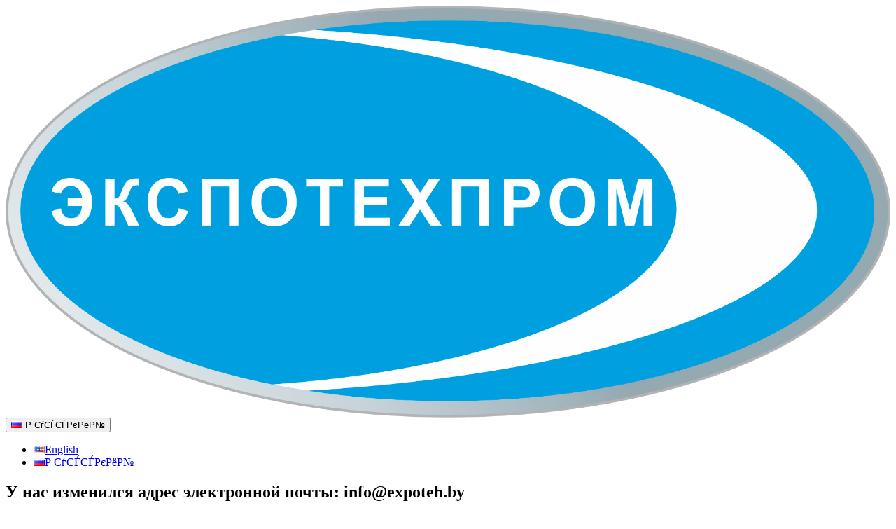

--- FILE ---
content_type: text/html; charset=utf-8
request_url: https://expoteh.by/ru/86-cepi
body_size: 13077
content:
	<!doctype html>
<html lang="ru">

  <head>
    
      
  <meta charset="utf-8">


  <meta http-equiv="x-ua-compatible" content="ie=edge">



  <title>Цепи</title>
  <meta name="description" content="">
  <meta name="keywords" content="">
        <link rel="canonical" href="https://expoteh.by/ru/86-cepi">
  


  <meta name="viewport" content="width=device-width, initial-scale=1">


  <link rel="icon" type="image/vnd.microsoft.icon" href="/img/favicon.ico?1549978753">
  <link rel="shortcut icon" type="image/x-icon" href="/img/favicon.ico?1549978753">

 <link href="https://fonts.googleapis.com/css?family=Poppins:100,100i,200,200i,300,300i,400,400i,500,500i,600,600i,700,700i,800,800i,900,900i&amp;subset=devanagari,latin-ext" rel="stylesheet">
 <script src="https://ajax.googleapis.com/ajax/libs/jquery/3.2.1/jquery.min.js"></script>

    <link rel="stylesheet" href="https://expoteh.by/themes/theme_ororus1/assets/css/theme.css" type="text/css" media="all">
  <link rel="stylesheet" href="https://expoteh.by/modules/posslideshows/css/nivo-slider/nivo-slider.css" type="text/css" media="all">
  <link rel="stylesheet" href="https://expoteh.by/modules/possearchproducts/bootstrap-select.css" type="text/css" media="all">
  <link rel="stylesheet" href="https://expoteh.by/js/jquery/ui/themes/base/minified/jquery-ui.min.css" type="text/css" media="all">
  <link rel="stylesheet" href="https://expoteh.by/js/jquery/ui/themes/base/minified/jquery.ui.theme.min.css" type="text/css" media="all">
  <link rel="stylesheet" href="https://expoteh.by/themes/theme_ororus1/modules/productcomments/productcomments.css" type="text/css" media="all">
  <link rel="stylesheet" href="https://expoteh.by/modules/xipblog/css/xipblog.css" type="text/css" media="all">
  <link rel="stylesheet" href="https://expoteh.by/themes/theme_ororus1/assets/css/custom.css" type="text/css" media="all">




  

  <script type="text/javascript">
        var CLOSE = "Close Categories";
        var MORE = "More Categories";
        var POSSLIDESHOW_SPEED = "5000";
        var POS_HOME_PRODUCTTAB_ITEMS = 5;
        var POS_HOME_PRODUCTTAB_NAV = true;
        var POS_HOME_PRODUCTTAB_PAGINATION = false;
        var POS_HOME_PRODUCTTAB_SPEED = 3000;
        var VMEGAMENU_POPUP_EFFECT = "2";
        var catSelected = 1;
        var id_lang = 4;
        var possearch_image = 1;
        var possearch_number = 10;
        var prestashop = {"cart":{"products":[],"totals":{"total":{"type":"total","label":"\u0418\u0442\u043e\u0433\u043e, \u043a \u043e\u043f\u043b\u0430\u0442\u0435:","amount":0,"value":"0,00\u00a0BYR"},"total_including_tax":{"type":"total","label":"\u0418\u0442\u043e\u0433\u043e (\u043d\u0430\u043b\u043e\u0433 \u0432\u043a\u043b\u044e\u0447\u0435\u043d)","amount":0,"value":"0,00\u00a0BYR"},"total_excluding_tax":{"type":"total","label":"\u0418\u0442\u043e\u0433\u043e (\u0438\u0441\u043a\u043b\u044e\u0447\u0430\u044f \u043d\u0430\u043b\u043e\u0433)","amount":0,"value":"0,00\u00a0BYR"}},"subtotals":{"products":{"type":"products","label":"\u0421\u0443\u043c\u043c\u0430","amount":0,"value":"0,00\u00a0BYR"},"discounts":null,"shipping":{"type":"shipping","label":"\u0414\u043e\u0441\u0442\u0430\u0432\u043a\u0430","amount":0,"value":"\u0411\u0435\u0441\u043f\u043b\u0430\u0442\u043d\u043e!"},"tax":{"type":"tax","label":"\u041d\u0430\u043b\u043e\u0433\u0438","amount":0,"value":"0,00\u00a0BYR"}},"products_count":0,"summary_string":"0 \u0448\u0442.","labels":{"tax_short":"(\u0431\u0435\u0437 \u041d\u0414\u0421)","tax_long":"(\u0431\u0435\u0437 \u041d\u0414\u0421)"},"id_address_delivery":0,"id_address_invoice":0,"is_virtual":false,"vouchers":{"allowed":0,"added":[]},"discounts":[],"minimalPurchase":0,"minimalPurchaseRequired":""},"currency":{"name":"\u0411\u0435\u043b\u043e\u0440\u0443\u0441\u0441\u043a\u0438\u0439 \u0440\u0443\u0431\u043b\u044c","iso_code":"BYR","iso_code_num":"974","sign":"\u0440."},"customer":{"lastname":null,"firstname":null,"email":null,"last_passwd_gen":null,"birthday":null,"newsletter":null,"newsletter_date_add":null,"ip_registration_newsletter":null,"optin":null,"website":null,"company":null,"siret":null,"ape":null,"outstanding_allow_amount":0,"max_payment_days":0,"note":null,"is_guest":0,"id_shop":null,"id_shop_group":null,"id_default_group":1,"date_add":null,"date_upd":null,"reset_password_token":null,"reset_password_validity":null,"id":null,"is_logged":false,"gender":{"type":null,"name":null,"id":null},"risk":{"name":null,"color":null,"percent":null,"id":null},"addresses":[]},"language":{"name":"\u0420\u00a0\u0421\u0453\u0421\u0403\u0421\u0403\u0420\u0454\u0420\u0451\u0420\u2116 (Russian)","iso_code":"ru","locale":"ru-RU","language_code":"ru-ru","is_rtl":"0","date_format_lite":"Y-m-d","date_format_full":"Y-m-d H:i:s","id":4},"page":{"title":"","canonical":"https:\/\/expoteh.by\/ru\/86-cepi","meta":{"title":"\u0426\u0435\u043f\u0438","description":"","keywords":"","robots":"index"},"page_name":"category","body_classes":{"lang-ru":true,"lang-rtl":false,"country-BY":true,"currency-BYR":true,"layout-left-column":true,"page-category":true,"tax-display-enabled":true,"category-id-86":true,"category-\u0426\u0435\u043f\u0438":true,"category-id-parent-10":true,"category-depth-level-3":true},"admin_notifications":[]},"shop":{"name":"Expotehprom","email":"expoteh@vitebsk.by","registration_number":"","long":false,"lat":false,"logo":"\/img\/ororus-responsive-prestashop-theme-logo-1549978753.jpg","stores_icon":"\/img\/logo_stores.png","favicon":"\/img\/favicon.ico","favicon_update_time":"1549978753","address":{"formatted":"Expotehprom<br>\u0421\u0453\u0420\u00bb\u0420\u0451\u0421\u2020\u0420\u00b0 \u0420\u2014\u0420\u00b5\u0420\u0405\u0421\u040a\u0420\u0454\u0420\u0455\u0420\u0406\u0420\u0455\u0420\u2116 1\/28, \u0420\u0457\u0420\u0455\u0420\u0458\u0420\u00b5\u0421\u2030\u0420\u00b5\u0420\u0405\u0420\u0451\u0420\u00b5 131<br>210001 \u0420\u2019\u0420\u0451\u0421\u201a\u0420\u00b5\u0420\u00b1\u0421\u0403\u0420\u0454<br>\u0411\u0435\u043b\u0430\u0440\u0443\u0441\u044c","address1":"\u0421\u0453\u0420\u00bb\u0420\u0451\u0421\u2020\u0420\u00b0 \u0420\u2014\u0420\u00b5\u0420\u0405\u0421\u040a\u0420\u0454\u0420\u0455\u0420\u0406\u0420\u0455\u0420\u2116 1\/28, \u0420\u0457\u0420\u0455\u0420\u0458\u0420\u00b5\u0421\u2030\u0420\u00b5\u0420\u0405\u0420\u0451\u0420\u00b5 131","address2":"","postcode":"210001","city":"\u0420\u2019\u0420\u0451\u0421\u201a\u0420\u00b5\u0420\u00b1\u0421\u0403\u0420\u0454","state":null,"country":"\u0411\u0435\u043b\u0430\u0440\u0443\u0441\u044c"},"phone":"+375 (212) 66-00-78","fax":"+375 (212) 66-24-26"},"urls":{"base_url":"https:\/\/expoteh.by\/","current_url":"https:\/\/expoteh.by\/ru\/86-cepi","shop_domain_url":"https:\/\/expoteh.by","img_ps_url":"https:\/\/expoteh.by\/img\/","img_cat_url":"https:\/\/expoteh.by\/img\/c\/","img_lang_url":"https:\/\/expoteh.by\/img\/l\/","img_prod_url":"https:\/\/expoteh.by\/img\/p\/","img_manu_url":"https:\/\/expoteh.by\/img\/m\/","img_sup_url":"https:\/\/expoteh.by\/img\/su\/","img_ship_url":"https:\/\/expoteh.by\/img\/s\/","img_store_url":"https:\/\/expoteh.by\/img\/st\/","img_col_url":"https:\/\/expoteh.by\/img\/co\/","img_url":"https:\/\/expoteh.by\/themes\/theme_ororus1\/assets\/img\/","css_url":"https:\/\/expoteh.by\/themes\/theme_ororus1\/assets\/css\/","js_url":"https:\/\/expoteh.by\/themes\/theme_ororus1\/assets\/js\/","pic_url":"https:\/\/expoteh.by\/upload\/","pages":{"address":"https:\/\/expoteh.by\/ru\/address","addresses":"https:\/\/expoteh.by\/ru\/addresses","authentication":"https:\/\/expoteh.by\/ru\/login","cart":"https:\/\/expoteh.by\/ru\/cart","category":"https:\/\/expoteh.by\/ru\/index.php?controller=category","cms":"https:\/\/expoteh.by\/ru\/index.php?controller=cms","contact":"https:\/\/expoteh.by\/ru\/contact-us","discount":"https:\/\/expoteh.by\/ru\/discount","guest_tracking":"https:\/\/expoteh.by\/ru\/guest-tracking","history":"https:\/\/expoteh.by\/ru\/order-history","identity":"https:\/\/expoteh.by\/ru\/identity","index":"https:\/\/expoteh.by\/ru\/","my_account":"https:\/\/expoteh.by\/ru\/my-account","order_confirmation":"https:\/\/expoteh.by\/ru\/order-confirmation","order_detail":"https:\/\/expoteh.by\/ru\/index.php?controller=order-detail","order_follow":"https:\/\/expoteh.by\/ru\/order-follow","order":"https:\/\/expoteh.by\/ru\/\u0437\u0430\u043a\u0430\u0437","order_return":"https:\/\/expoteh.by\/ru\/index.php?controller=order-return","order_slip":"https:\/\/expoteh.by\/ru\/credit-slip","pagenotfound":"https:\/\/expoteh.by\/ru\/page-not-found","password":"https:\/\/expoteh.by\/ru\/password-recovery","pdf_invoice":"https:\/\/expoteh.by\/ru\/index.php?controller=pdf-invoice","pdf_order_return":"https:\/\/expoteh.by\/ru\/index.php?controller=pdf-order-return","pdf_order_slip":"https:\/\/expoteh.by\/ru\/index.php?controller=pdf-order-slip","prices_drop":"https:\/\/expoteh.by\/ru\/prices-drop","product":"https:\/\/expoteh.by\/ru\/index.php?controller=product","search":"https:\/\/expoteh.by\/ru\/search","sitemap":"https:\/\/expoteh.by\/ru\/\u043a\u0430\u0440\u0442\u0430 \u0441\u0430\u0439\u0442\u0430","stores":"https:\/\/expoteh.by\/ru\/stores","supplier":"https:\/\/expoteh.by\/ru\/supplier","register":"https:\/\/expoteh.by\/ru\/login?create_account=1","order_login":"https:\/\/expoteh.by\/ru\/\u0437\u0430\u043a\u0430\u0437?login=1"},"theme_assets":"\/themes\/theme_ororus1\/assets\/","actions":{"logout":"https:\/\/expoteh.by\/ru\/?mylogout="}},"configuration":{"display_taxes_label":true,"low_quantity_threshold":3,"is_b2b":false,"is_catalog":true,"show_prices":true,"opt_in":{"partner":true},"quantity_discount":{"type":"discount","label":"\u0421\u043a\u0438\u0434\u043a\u0430"},"voucher_enabled":0,"return_enabled":0,"number_of_days_for_return":14},"field_required":[],"breadcrumb":{"links":[{"title":"\u0413\u043b\u0430\u0432\u043d\u0430\u044f","url":"https:\/\/expoteh.by\/ru\/"},{"title":"\u041f\u0440\u043e\u0434\u0443\u043a\u0446\u0438\u044f","url":"https:\/\/expoteh.by\/ru\/10-produkciya"},{"title":"\u0426\u0435\u043f\u0438","url":"https:\/\/expoteh.by\/ru\/86-cepi"}],"count":3},"link":{"protocol_link":"https:\/\/","protocol_content":"https:\/\/"},"time":1769242751,"static_token":"b9bf7934e04ab5b2f1a63ad962fd2fa1","token":"400af450e2efbdb4a6f3038c99d3968e"};
        var xip_base_dir = "https:\/\/expoteh.by\/";
      </script>



  



    
  </head>

  <body id="category" class="lang-ru country-by currency-byr layout-left-column page-category tax-display-enabled category-id-86 category-Cepi category-id-parent-10 category-depth-level-3">

    
      
    

    <main>
      
              

      <header id="header">
        
          

  <div class="header-top">
    <div class="container">
       <div class="row">
		<div class="header_logo col-left col col-lg-3 col-md-12 col-xs-12">
		  <a href="https://expoteh.by/">
			<img class="logo img-responsive" src="/img/ororus-responsive-prestashop-theme-logo-1549978753.jpg" alt="Expotehprom">
		  </a>
		</div>
		<div class="col-right col col-xs-12 col-lg-9 col-md-12 display_group">
			<nav class="header-nav">
				 <div class="language-selector-wrapper selector-block">
    
    <div class="language-selector localiz_block  dropdown js-dropdown">
      <button data-toggle="dropdown" class=" btn-unstyle" aria-haspopup="true" aria-expanded="false" aria-label="Выпадающий список языков">
        <img src="https://expoteh.by/img/l/4.jpg" alt="" width="16" height="11" />
		<span class="expand-more">Р СѓСЃСЃРєРёР№</span>
		<i class="fa fa-angle-down"></i>
      </button>
      <ul class="dropdown-menu">
                  <li >
            <a href="https://expoteh.by/en/86-cepi" class="dropdown-item"><img src="https://expoteh.by/img/l/1.jpg" alt="" width="16" height="11" />English</a>
          </li>
                  <li  class="current" >
            <a href="https://expoteh.by/ru/86-cepi" class="dropdown-item"><img src="https://expoteh.by/img/l/4.jpg" alt="" width="16" height="11" />Р СѓСЃСЃРєРёР№</a>
          </li>
              </ul>
    </div>
  </div>

     	  	  <h1>У нас изменился адрес электронной почты: <strong>info@expoteh.by</strong></h1>
	       
				<div class="setting_top dropdown js-dropdown">
					<span class="icon ion-android-settings" data-toggle="dropdown">My Account</span>
					 <div class="content-setting dropdown-menu">
					  <div class="block-contact-top">
	<div class="icon_contact fa fa-phone"></div>
	<div class="contact_cms">
	<span class="cms1">Call us</span>
	<span class="cms2">+375 (212) 66-00-78</span>

	</div>
</div>

					</div>
				</div>
			</nav>
			<div class="seach-cart">
				
<!-- pos search module TOP -->
<div id="pos_search_top">
	<form method="get" action="search" id="searchbox" class="form-inline form_search"  data-search-controller-url="/modules/possearchproducts/SearchProducts.php">
		<label for="pos_query_top"><!-- image on background --></label>
        <input type="hidden" name="controller" value="search">  
		<div class="pos_search form-group">
                             <select class="bootstrap-select" name="poscats">
					<option value="0">Bce</option>
													
<option value="10">
	 Продукция
</option>
						
<option value="14">
	- -  Вентиляторы
</option>
						
<option value="17">
	- - - -  Пылевые
</option>

						
<option value="18">
	- - - -  Крышные
</option>

						
<option value="19">
	- - - -  Осевые
</option>

						
<option value="20">
	- - - -  Радиальные
</option>

		
						
<option value="15">
	- -  Воздушно-отопительное оборудование
</option>
						
<option value="21">
	- - - -  Возд.отоп.агрегаты
</option>

						
<option value="22">
	- - - -  Электроустановки
</option>

						
<option value="23">
	- - - -  Toter
</option>

						
<option value="24">
	- - - -  Cocktail
</option>

		
						
<option value="16">
	- -  Воздушно-тепловые завесы
</option>
						
<option value="25">
	- - - -  Возд.-тепл. завесы
</option>

		
						
<option value="53">
	- -  Дымососы
</option>
						
<option value="54">
	- - - -  Тягодутьевые машины
</option>

						
<option value="55">
	- - - -  Дымососы ВД и Д
</option>

						
<option value="56">
	- - - -  Вентиляторы дутьевые
</option>

		
						
<option value="57">
	- -  Калориферы
</option>
						
<option value="58">
	- - - -  Калориферы КСк
</option>

						
<option value="59">
	- - - -  Калориферы КПСк
</option>

		
						
<option value="60">
	- -  Компрессоры роторные
</option>
						
<option value="61">
	- - - -  Роторные
</option>

						
<option value="62">
	- - - -  Водокольцевые
</option>

		
						
<option value="63">
	- -  Лебедки
</option>
						
<option value="64">
	- - - -  Электрические
</option>

						
<option value="65">
	- - - -  Ручные
</option>

		
						
<option value="66">
	- -  Моторбарабаны
</option>

						
<option value="67">
	- -  Мотор-редукторы
</option>
						
<option value="68">
	- - - -  Червячные одноступенчатые
</option>

						
<option value="69">
	- - - -  Цилиндрические
</option>

						
<option value="70">
	- - - -  Планетарные
</option>

						
<option value="71">
	- - - -  Червячные двуступенчатые
</option>

		
						
<option value="72">
	- -  Пылеулавливающее оборудование
</option>
						
<option value="73">
	- - - -  Пылеуловители
</option>

						
<option value="74">
	- - - -  Циклоны
</option>

		
						
<option value="75">
	- -  Редукторы цилиндрические
</option>
						
<option value="76">
	- - - -  Двухступенчатые
</option>

						
<option value="77">
	- - - -  Одноступенчатые
</option>

						
<option value="78">
	- - - -  Трехступенчатые
</option>

		
						
<option value="79">
	- -  Редукторы червячные
</option>
						
<option value="80">
	- - - -  Одноступенчатые
</option>

						
<option value="81">
	- - - -  Двухступенчатые
</option>

		
						
<option value="82">
	- -  Тали
</option>
						
<option value="83">
	- - - -  Ручные
</option>

						
<option value="84">
	- - - -  Электрические
</option>

		
						
<option value="85">
	- -  Тепловентиляторы
</option>

						
<option value="86">
	- -  Цепи
</option>
						
<option value="87">
	- - - -  Тяговые
</option>

						
<option value="88">
	- - - -  Приводные
</option>

						
<option value="89">
	- - - -  Транспортерные
</option>

						
<option value="91">
	- - - -  цепь 3х концевая для привязки крс
</option>

		
						
<option value="90">
	- -  Насосы шестеренные
</option>

		
										</select>
             
        </div>
		<input type="text" name="s" value="" placeholder="...." id="pos_query_top" class="search_query form-control ac_input" >
		<button type="submit" class="btn btn-default search_submit">
			<span class="et-magnifying-glass">seach</span>
		</button>
    </form>
</div>

<!-- /pos search module TOP -->
     	  	  <div class="static_phone">
<h2>Звоните сейчас:</h2>
<p>(0212)66-24-26 (0212)66-00-78 (017)552-05-55 (017)552-00-00</p>
<p>(29)212-12-13 (29) 212-11-24 МТС (29)348-18-19 (29)637-02-50 Велком</p>
</div>
	       
			</div>
		</div>
      </div>
    </div>
  </div>
	<div class="header-bottom">
		<div class="container">
			<!-- Block categories module -->
	<div class="ma-nav-mobile-container hidden-lg-up">
		<div class="pt_custommenu_mobile">
		<div class="navbar">
			<div id="navbar-inner" class="navbar-inner navbar-inactive">
				<a class="btn-navbar">Категория</a>
				<ul id="pt_custommenu_itemmobile" class="tree dhtml  mobilemenu nav-collapse collapse">
											<li><a href="https://expoteh.by/ru/10-produkciya">Продукция </a>
												<ul class="dhtml">
													<li><a href="https://expoteh.by/ru/14-ventilyatory">Вентиляторы </a>
								<ul>
																	<li><a href="https://expoteh.by/ru/17-pylevye">Пылевые </a>
																	<li><a href="https://expoteh.by/ru/18-kryshnye">Крышные </a>
																	<li><a href="https://expoteh.by/ru/19-osevye">Осевые </a>
																	<li><a href="https://expoteh.by/ru/20-radialnye">Радиальные </a>
																</ul>
													<li><a href="https://expoteh.by/ru/15-vozdushno-otopitelnoe-oborudovanie">Воздушно-отопительное оборудование </a>
								<ul>
																	<li><a href="https://expoteh.by/ru/21-vozdotopagregaty">Возд.отоп.агрегаты </a>
																	<li><a href="https://expoteh.by/ru/22-elektroustanovki">Электроустановки </a>
																	<li><a href="https://expoteh.by/ru/23-toter">Toter </a>
																	<li><a href="https://expoteh.by/ru/24-cocktail">Cocktail </a>
																</ul>
													<li><a href="https://expoteh.by/ru/16-vozdushno-teplovye-zavesy">Воздушно-тепловые завесы </a>
								<ul>
																	<li><a href="https://expoteh.by/ru/25-vozd-tepl-zavesy">Возд.-тепл. завесы </a>
																</ul>
													<li><a href="https://expoteh.by/ru/53-dymososy">Дымососы </a>
								<ul>
																	<li><a href="https://expoteh.by/ru/54-tyagodutevye-mashiny">Тягодутьевые машины </a>
																	<li><a href="https://expoteh.by/ru/55-dymososy-vd-i-d">Дымососы ВД и Д </a>
																	<li><a href="https://expoteh.by/ru/56-ventilyatory-dutevye">Вентиляторы дутьевые </a>
																</ul>
													<li><a href="https://expoteh.by/ru/57-kalorifery">Калориферы </a>
								<ul>
																	<li><a href="https://expoteh.by/ru/58-kalorifery-ksk">Калориферы КСк </a>
																	<li><a href="https://expoteh.by/ru/59-kalorifery-kpsk">Калориферы КПСк </a>
																</ul>
													<li><a href="https://expoteh.by/ru/60-kompressory-rotornye">Компрессоры роторные </a>
								<ul>
																	<li><a href="https://expoteh.by/ru/61-rotornye">Роторные </a>
																	<li><a href="https://expoteh.by/ru/62-vodokolcevye">Водокольцевые </a>
																</ul>
													<li><a href="https://expoteh.by/ru/63-lebedki">Лебедки </a>
								<ul>
																	<li><a href="https://expoteh.by/ru/64-elektricheskie">Электрические </a>
																	<li><a href="https://expoteh.by/ru/65-ruchnye">Ручные </a>
																</ul>
													<li><a href="https://expoteh.by/ru/66-motorbarabany">Моторбарабаны </a>
								<ul>
																</ul>
													<li><a href="https://expoteh.by/ru/67-motor-reduktory">Мотор-редукторы </a>
								<ul>
																	<li><a href="https://expoteh.by/ru/68-chervyachnye-odnostupenchatye">Червячные одноступенчатые </a>
																	<li><a href="https://expoteh.by/ru/69-cilindricheskie">Цилиндрические </a>
																	<li><a href="https://expoteh.by/ru/70-planetarnye">Планетарные </a>
																	<li><a href="https://expoteh.by/ru/71-chervyachnye-dvustupenchatye">Червячные двуступенчатые </a>
																</ul>
													<li><a href="https://expoteh.by/ru/72-pyleulavlivayusshee-oborudovanie">Пылеулавливающее оборудование </a>
								<ul>
																	<li><a href="https://expoteh.by/ru/73-pyleuloviteli">Пылеуловители </a>
																	<li><a href="https://expoteh.by/ru/74-ciklony">Циклоны </a>
																</ul>
													<li><a href="https://expoteh.by/ru/75-reduktory-cilindricheskie">Редукторы цилиндрические </a>
								<ul>
																	<li><a href="https://expoteh.by/ru/76-dvukhstupenchatye">Двухступенчатые </a>
																	<li><a href="https://expoteh.by/ru/77-odnostupenchatye">Одноступенчатые </a>
																	<li><a href="https://expoteh.by/ru/78-trekhstupenchatye">Трехступенчатые </a>
																</ul>
													<li><a href="https://expoteh.by/ru/79-reduktory-chervyachnye">Редукторы червячные </a>
								<ul>
																	<li><a href="https://expoteh.by/ru/80-odnostupenchatye">Одноступенчатые </a>
																	<li><a href="https://expoteh.by/ru/81-dvukhstupenchatye">Двухступенчатые </a>
																</ul>
													<li><a href="https://expoteh.by/ru/82-tali">Тали </a>
								<ul>
																	<li><a href="https://expoteh.by/ru/83-ruchnye">Ручные </a>
																	<li><a href="https://expoteh.by/ru/84-elektricheskie">Электрические </a>
																</ul>
													<li><a href="https://expoteh.by/ru/85-teploventilyatory">Тепловентиляторы </a>
								<ul>
																</ul>
													<li><a href="https://expoteh.by/ru/86-cepi">Цепи </a>
								<ul>
																	<li><a href="https://expoteh.by/ru/87-tyagovye">Тяговые </a>
																	<li><a href="https://expoteh.by/ru/88-privodnye">Приводные </a>
																	<li><a href="https://expoteh.by/ru/89-transporternye">Транспортерные </a>
																	<li><a href="https://expoteh.by/ru/91-cep-3kh-koncevaya-dlya-privyazki-krs">цепь 3х концевая для привязки крс </a>
																</ul>
													<li><a href="https://expoteh.by/ru/90-nasosy-shesterennye">Насосы шестеренные </a>
								<ul>
																</ul>
												</ul>
												</li>
										     
															<li class="cms">
									<a href="https://expoteh.by/ru/content/4-about-us" title="Contains Subs">О нас</a>
								</li>
															<li class="cms">
									<a href="https://expoteh.by/ru/content/3-service" title="Contains Subs">Сервисный центр</a>
								</li>
															<li class="cms">
									<a href="https://expoteh.by/ru/content/1-delivery" title="Contains Subs">Доставка</a>
								</li>
																			 
																			 
																			 
																			 
																			 
																													</ul>
			</div>
		</div>
		</div>
</div>
<!-- /Block categories module -->
<div class="nav-container ">
	<div class="nav-inner">
		<div id="pt_custommenu" class="pt_custommenu">
		    <div id="pt_menu_home" class="pt_menu"><div class="parentMenu"><a class="fontcustom2" href="/"><span>Главная</span></a></div></div><div id="pt_menu10" class="pt_menu nav-1"><div class="parentMenu"><a href="https://expoteh.by/ru/10-produkciya" class="fontcustom2"><span>Продукция</span><i class="icon-caret-down"></i></a></div><div id="popup10" class="popup" style="display: none; width: 1228px;"><div class="block1" id="block110"><div class="column first col1"><div class="itemMenu level1"><a class="itemMenuName level3" href="https://expoteh.by/ru/14-ventilyatory"><span>Вентиляторы</span></a><div class="itemSubMenu level3"><div class="itemMenu level4"><a class="itemMenuName level4" href="https://expoteh.by/ru/17-pylevye"><span>Пылевые</span></a><a class="itemMenuName level4" href="https://expoteh.by/ru/18-kryshnye"><span>Крышные</span></a><a class="itemMenuName level4" href="https://expoteh.by/ru/19-osevye"><span>Осевые</span></a><a class="itemMenuName level4" href="https://expoteh.by/ru/20-radialnye"><span>Радиальные</span></a></div></div><a class="itemMenuName level3" href="https://expoteh.by/ru/15-vozdushno-otopitelnoe-oborudovanie"><span>Воздушно-отопительное оборудование</span></a><div class="itemSubMenu level3"><div class="itemMenu level4"><a class="itemMenuName level4" href="https://expoteh.by/ru/21-vozdotopagregaty"><span>Возд.отоп.агрегаты</span></a><a class="itemMenuName level4" href="https://expoteh.by/ru/22-elektroustanovki"><span>Электроустановки</span></a><a class="itemMenuName level4" href="https://expoteh.by/ru/23-toter"><span>Toter</span></a><a class="itemMenuName level4" href="https://expoteh.by/ru/24-cocktail"><span>Cocktail</span></a></div></div><a class="itemMenuName level3" href="https://expoteh.by/ru/16-vozdushno-teplovye-zavesy"><span>Воздушно-тепловые завесы</span></a><div class="itemSubMenu level3"><div class="itemMenu level4"><a class="itemMenuName level4" href="https://expoteh.by/ru/25-vozd-tepl-zavesy"><span>Возд.-тепл. завесы</span></a></div></div><a class="itemMenuName level3" href="https://expoteh.by/ru/53-dymososy"><span>Дымососы</span></a><div class="itemSubMenu level3"><div class="itemMenu level4"><a class="itemMenuName level4" href="https://expoteh.by/ru/54-tyagodutevye-mashiny"><span>Тягодутьевые машины</span></a><a class="itemMenuName level4" href="https://expoteh.by/ru/55-dymososy-vd-i-d"><span>Дымососы ВД и Д</span></a><a class="itemMenuName level4" href="https://expoteh.by/ru/56-ventilyatory-dutevye"><span>Вентиляторы дутьевые</span></a></div></div></div></div><div class="column col2"><div class="itemMenu level1"><a class="itemMenuName level3" href="https://expoteh.by/ru/57-kalorifery"><span>Калориферы</span></a><div class="itemSubMenu level3"><div class="itemMenu level4"><a class="itemMenuName level4" href="https://expoteh.by/ru/58-kalorifery-ksk"><span>Калориферы КСк</span></a><a class="itemMenuName level4" href="https://expoteh.by/ru/59-kalorifery-kpsk"><span>Калориферы КПСк</span></a></div></div><a class="itemMenuName level3" href="https://expoteh.by/ru/60-kompressory-rotornye"><span>Компрессоры роторные</span></a><div class="itemSubMenu level3"><div class="itemMenu level4"><a class="itemMenuName level4" href="https://expoteh.by/ru/61-rotornye"><span>Роторные</span></a><a class="itemMenuName level4" href="https://expoteh.by/ru/62-vodokolcevye"><span>Водокольцевые</span></a></div></div><a class="itemMenuName level3" href="https://expoteh.by/ru/63-lebedki"><span>Лебедки</span></a><div class="itemSubMenu level3"><div class="itemMenu level4"><a class="itemMenuName level4" href="https://expoteh.by/ru/64-elektricheskie"><span>Электрические</span></a><a class="itemMenuName level4" href="https://expoteh.by/ru/65-ruchnye"><span>Ручные</span></a></div></div><a class="itemMenuName level3" href="https://expoteh.by/ru/66-motorbarabany"><span>Моторбарабаны</span></a></div></div><div class="column col3"><div class="itemMenu level1"><a class="itemMenuName level3" href="https://expoteh.by/ru/67-motor-reduktory"><span>Мотор-редукторы</span></a><div class="itemSubMenu level3"><div class="itemMenu level4"><a class="itemMenuName level4" href="https://expoteh.by/ru/68-chervyachnye-odnostupenchatye"><span>Червячные одноступенчатые</span></a><a class="itemMenuName level4" href="https://expoteh.by/ru/69-cilindricheskie"><span>Цилиндрические</span></a><a class="itemMenuName level4" href="https://expoteh.by/ru/70-planetarnye"><span>Планетарные</span></a><a class="itemMenuName level4" href="https://expoteh.by/ru/71-chervyachnye-dvustupenchatye"><span>Червячные двуступенчатые</span></a></div></div><a class="itemMenuName level3" href="https://expoteh.by/ru/72-pyleulavlivayusshee-oborudovanie"><span>Пылеулавливающее оборудование</span></a><div class="itemSubMenu level3"><div class="itemMenu level4"><a class="itemMenuName level4" href="https://expoteh.by/ru/73-pyleuloviteli"><span>Пылеуловители</span></a><a class="itemMenuName level4" href="https://expoteh.by/ru/74-ciklony"><span>Циклоны</span></a></div></div><a class="itemMenuName level3" href="https://expoteh.by/ru/75-reduktory-cilindricheskie"><span>Редукторы цилиндрические</span></a><div class="itemSubMenu level3"><div class="itemMenu level4"><a class="itemMenuName level4" href="https://expoteh.by/ru/76-dvukhstupenchatye"><span>Двухступенчатые</span></a><a class="itemMenuName level4" href="https://expoteh.by/ru/77-odnostupenchatye"><span>Одноступенчатые</span></a><a class="itemMenuName level4" href="https://expoteh.by/ru/78-trekhstupenchatye"><span>Трехступенчатые</span></a></div></div><a class="itemMenuName level3" href="https://expoteh.by/ru/79-reduktory-chervyachnye"><span>Редукторы червячные</span></a><div class="itemSubMenu level3"><div class="itemMenu level4"><a class="itemMenuName level4" href="https://expoteh.by/ru/80-odnostupenchatye"><span>Одноступенчатые</span></a><a class="itemMenuName level4" href="https://expoteh.by/ru/81-dvukhstupenchatye"><span>Двухступенчатые</span></a></div></div></div></div><div class="column last col4"><div class="itemMenu level1"><a class="itemMenuName level3" href="https://expoteh.by/ru/82-tali"><span>Тали</span></a><div class="itemSubMenu level3"><div class="itemMenu level4"><a class="itemMenuName level4" href="https://expoteh.by/ru/83-ruchnye"><span>Ручные</span></a><a class="itemMenuName level4" href="https://expoteh.by/ru/84-elektricheskie"><span>Электрические</span></a></div></div><a class="itemMenuName level3" href="https://expoteh.by/ru/85-teploventilyatory"><span>Тепловентиляторы</span></a><a class="itemMenuName level3 actParent" href="https://expoteh.by/ru/86-cepi"><span>Цепи</span></a><div class="itemSubMenu level3"><div class="itemMenu level4"><a class="itemMenuName level4" href="https://expoteh.by/ru/87-tyagovye"><span>Тяговые</span></a><a class="itemMenuName level4" href="https://expoteh.by/ru/88-privodnye"><span>Приводные</span></a><a class="itemMenuName level4" href="https://expoteh.by/ru/89-transporternye"><span>Транспортерные</span></a><a class="itemMenuName level4" href="https://expoteh.by/ru/91-cep-3kh-koncevaya-dlya-privyazki-krs"><span>цепь 3х концевая для привязки крс</span></a></div></div><a class="itemMenuName level3" href="https://expoteh.by/ru/90-nasosy-shesterennye"><span>Насосы шестеренные</span></a></div></div><div class="clearBoth"></div></div></div></div><div class ="pt_menu pt_menu_cms"><div class="parentMenu" ><a class="fontcustom2" href="https://expoteh.by/ru/content/4-about-us"><span>О нас</span></a></div></div>
<div class ="pt_menu pt_menu_cms"><div class="parentMenu" ><a class="fontcustom2" href="https://expoteh.by/ru/content/3-service"><span>Сервисный центр</span></a></div></div>
<div class ="pt_menu pt_menu_cms"><div class="parentMenu" ><a class="fontcustom2" href="https://expoteh.by/ru/content/1-delivery"><span>Доставка</span></a></div></div>

		</div>
	</div>
</div>
<script type="text/javascript">
//<![CDATA[
var CUSTOMMENU_POPUP_EFFECT = 2;
var CUSTOMMENU_POPUP_TOP_OFFSET = 37;
//]]>
</script>
		</div>
	</div>
  

        
      </header>
	      
        
<aside id="notifications">
  <div class="container">
    
    
    
      </div>
</aside>
      

      <section id="wrapper">
        
		        <div class="container">
          
            <div class="breadcrumb_container">
<nav data-depth="3" class="breadcrumb-inner hidden-sm-down">
  <ol itemscope itemtype="http://schema.org/BreadcrumbList">
          
        <li itemprop="itemListElement" itemscope itemtype="http://schema.org/ListItem">
          <a itemprop="item" href="https://expoteh.by/ru/">
            <span itemprop="name">Главная</span>
          </a>
          <meta itemprop="position" content="1">
        </li>
      
          
        <li itemprop="itemListElement" itemscope itemtype="http://schema.org/ListItem">
          <a itemprop="item" href="https://expoteh.by/ru/10-produkciya">
            <span itemprop="name">Продукция</span>
          </a>
          <meta itemprop="position" content="2">
        </li>
      
          
        <li itemprop="itemListElement" itemscope itemtype="http://schema.org/ListItem">
          <a itemprop="item" href="https://expoteh.by/ru/86-cepi">
            <span itemprop="name">Цепи</span>
          </a>
          <meta itemprop="position" content="3">
        </li>
      
      </ol>
</nav>
</div>
          
		    <div class="row">
			  
				<div id="left-column" class="col-xs-12 col-sm-4 col-md-3">
				  					


<div class="block-categories hidden-sm-down">
  <ul class="category-top-menu">
    <li><a class="text-uppercase h6" href="https://expoteh.by/ru/86-cepi">Цепи</a></li>
    <li>  <ul class="category-sub-menu"><li data-depth="0"><a href="https://expoteh.by/ru/87-tyagovye">Тяговые</a></li><li data-depth="0"><a href="https://expoteh.by/ru/88-privodnye">Приводные</a></li><li data-depth="0"><a href="https://expoteh.by/ru/89-transporternye">Транспортерные</a></li><li data-depth="0"><a href="https://expoteh.by/ru/91-cep-3kh-koncevaya-dlya-privyazki-krs">цепь 3х концевая для привязки крс</a></li></ul></li>
  </ul>
</div>
<div id="search_filters_wrapper" class="hidden-sm-down">
  <div id="search_filter_controls" class="hidden-md-up">
      <span id="_mobile_search_filters_clear_all"></span>
      <button class="btn btn-secondary ok">
        <i class="material-icons rtl-no-flip">&#xE876;</i>
        ОК
      </button>
  </div>
    <div id="search_filters">

    
      <h4 class="text-uppercase h6 hidden-sm-down">Фильтр</h4>
    

    
      <div id="_desktop_search_filters_clear_all" class="hidden-sm-down clear-all-wrapper">
        <button data-search-url="https://expoteh.by/ru/86-cepi" class="btn btn-tertiary js-search-filters-clear-all">
          <i class="material-icons">&#xE14C;</i>
          Очистить всё
        </button>
      </div>
    
	<div class="facet-content">
    	</div>
  </div>

</div>
<div class="advertising">
	<a href="https://expoteh.by/ru/10-produkciya" title="&amp;quot;Р&amp;shy;РєСЃРїРѕС&amp;sbquo;Р&amp;micro;С&amp;hellip;РїСЂРѕРј&amp;quot;"><img src="https://expoteh.by/modules/ps_advertising/img/advertising-s1.jpg" alt="&amp;quot;Р&amp;shy;РєСЃРїРѕС&amp;sbquo;Р&amp;micro;С&amp;hellip;РїСЂРѕРј&amp;quot;" title="&amp;quot;Р&amp;shy;РєСЃРїРѕС&amp;sbquo;Р&amp;micro;С&amp;hellip;РїСЂРѕРј&amp;quot;"/></a>
</div>

				  				</div>
			  

			  
  <div id="content-wrapper" class="left-column col-xs-12 col-sm-8 col-md-9">
    
    
  <section id="main">

    
    <div class="block-category card card-block hidden-sm-down">
      <h1 class="h1">Цепи</h1>
                </div>
    <div class="hidden-md-up">
      <h1 class="h1">Цепи</h1>
    </div>


    <section id="products-list">
      
        <div id="">
          
            <div id="js-product-list-top" class=" products-selection">
<div class="row">
  <div class="col-md-6 hidden-sm-down total-products">
   <ul class="display hidden-xs">
		<li id="grid"><a href="#" title="Grid"><span>Grid</span></a></li>
		<li id="list"><a href="#" title="List"><span>List</span></a></li>
	</ul>
          <p>Товаров: 9.</p>
      </div>
  <div class="col-md-6">
    <div class="row sort-by-row">

      
        <span class="col-sm-3 col-md-3 hidden-sm-down sort-by">Сортировать по:</span>
<div class="col-sm-6 col-xs-8 col-md-9 products-sort-order dropdown">
  <button
    class="btn-unstyle select-title"
    rel="nofollow"
    data-toggle="dropdown"
    aria-haspopup="true"
    aria-expanded="false">
    Релевантность    <i class="material-icons float-xs-right">&#xE5C5;</i>
  </button>
  <div class="dropdown-menu">
          <a
        rel="nofollow"
        href="https://expoteh.by/ru/86-cepi?order=product.position.asc"
        class="select-list current js-search-link"
      >
        Релевантность
      </a>
          <a
        rel="nofollow"
        href="https://expoteh.by/ru/86-cepi?order=product.name.asc"
        class="select-list js-search-link"
      >
        Названию: от А к Я
      </a>
          <a
        rel="nofollow"
        href="https://expoteh.by/ru/86-cepi?order=product.name.desc"
        class="select-list js-search-link"
      >
        Названию: от Я к А
      </a>
          <a
        rel="nofollow"
        href="https://expoteh.by/ru/86-cepi?order=product.price.asc"
        class="select-list js-search-link"
      >
        Цене: от низкой к высокой
      </a>
          <a
        rel="nofollow"
        href="https://expoteh.by/ru/86-cepi?order=product.price.desc"
        class="select-list js-search-link"
      >
        Цене: от высокой к низкой
      </a>
      </div>
</div>
      

              <div class="col-sm-6 col-xs-4 hidden-md-up filter-button">
          <button id="search_filter_toggler" class="btn btn-secondary">
            Фильтр
          </button>
        </div>
          </div>
  </div>
  <div class="col-sm-12 hidden-md-up  showing">
    Показано 1-9 из 9
  </div>
</div>
</div>          
        </div>

        
          <div id="" class="hidden-sm-down">
            <section id="js-active-search-filters" class="hide">
  
    <h1 class="h6 hidden-xs-up">Активные фильтры</h1>
  

  </section>

          </div>
        

        <div id="">
          
            <div id="js-product-list">
   <div class="products row product_content grid">
          
	  	<div class="item-product col-xs-12 col-sm-6 col-md-6 col-lg-4">
        
  <article class="product-miniature js-product-miniature" data-id-product="37" data-id-product-attribute="0" itemscope itemtype="http://schema.org/Product">
    <div class="img_block">
      
        <a href="https://expoteh.by/ru/tyagovye/37-plastinchatyie-gost-588-81-rolikovyie-tip-2.html" class="thumbnail product-thumbnail">
          <img
            src = "https://expoteh.by/5-home_default/plastinchatyie-gost-588-81-rolikovyie-tip-2.jpg"
            alt = "Пластинчатые ГОСТ 588-81..."
            data-full-size-image-url = "https://expoteh.by/5-large_default/plastinchatyie-gost-588-81-rolikovyie-tip-2.jpg"
          >
        </a>
      
	  	
        <ul class="product-flag">
						        </ul>
      
		
			<ul class="add-to-links">
				<li class="cart">
					 
	<span class="ajax_add_to_cart_button disabled" title=" Out of stock " ><i class="fa fa-shopping-cart"></i> В корзину</span>
				</li>
				<li>
					<a href="#" class="quick-view" data-link-action="quickview" title="Быстрый просмотр">Быстрый просмотр</a>
				</li>
				<li>
					<a href="https://expoteh.by/ru/tyagovye/37-plastinchatyie-gost-588-81-rolikovyie-tip-2.html" class="links-details" title="Details">Details</a>
				</li>
			</ul>
		
	</div>
    <div class="product_desc">
		
			<div class="hook-reviews">
				<div itemtype="http://schema.org/AggregateRating" itemscope="" itemprop="aggregateRating" class="comments_note">	
	<div class="star_content clearfix">
	<div class="star "></div>
	<div class="star "></div>
	<div class="star "></div>
	<div class="star"></div>
	<div class="star "></div>
	</div>
	</div>

			</div>
        
        
          <h1 itemprop="name"><a href="https://expoteh.by/ru/tyagovye/37-plastinchatyie-gost-588-81-rolikovyie-tip-2.html" class="product_name">Пластинчатые ГОСТ 588-81 роликовые...</a></h1>
        
		
        
                  
		
			<div class="product-desc" itemprop="description"><p>Цепи пластинчатые ГОСТ 588-81 роликовые (Тип 2)</p></div>
		
		
		
				
    </div>
  </article>

		</div>
      
          
	  	<div class="item-product col-xs-12 col-sm-6 col-md-6 col-lg-4">
        
  <article class="product-miniature js-product-miniature" data-id-product="41" data-id-product-attribute="0" itemscope itemtype="http://schema.org/Product">
    <div class="img_block">
      
        <a href="https://expoteh.by/ru/privodnye/41-rolikovyie-s-izognutyimi-plastinami-gost-13568-97.html" class="thumbnail product-thumbnail">
          <img
            src = "https://expoteh.by/67-home_default/rolikovyie-s-izognutyimi-plastinami-gost-13568-97.jpg"
            alt = "Роликовые с изогнутыми..."
            data-full-size-image-url = "https://expoteh.by/67-large_default/rolikovyie-s-izognutyimi-plastinami-gost-13568-97.jpg"
          >
        </a>
      
	  	
        <ul class="product-flag">
						        </ul>
      
		
			<ul class="add-to-links">
				<li class="cart">
					 
	<span class="ajax_add_to_cart_button disabled" title=" Out of stock " ><i class="fa fa-shopping-cart"></i> В корзину</span>
				</li>
				<li>
					<a href="#" class="quick-view" data-link-action="quickview" title="Быстрый просмотр">Быстрый просмотр</a>
				</li>
				<li>
					<a href="https://expoteh.by/ru/privodnye/41-rolikovyie-s-izognutyimi-plastinami-gost-13568-97.html" class="links-details" title="Details">Details</a>
				</li>
			</ul>
		
	</div>
    <div class="product_desc">
		
			<div class="hook-reviews">
				<div itemtype="http://schema.org/AggregateRating" itemscope="" itemprop="aggregateRating" class="comments_note">	
	<div class="star_content clearfix">
	<div class="star "></div>
	<div class="star "></div>
	<div class="star "></div>
	<div class="star"></div>
	<div class="star "></div>
	</div>
	</div>

			</div>
        
        
          <h1 itemprop="name"><a href="https://expoteh.by/ru/privodnye/41-rolikovyie-s-izognutyimi-plastinami-gost-13568-97.html" class="product_name">Роликовые с изогнутыми пластинами...</a></h1>
        
		
        
                  
		
			<div class="product-desc" itemprop="description"><p>Цепи приводные роликовые с изогнутыми пластинами предназначены для использования в нагруженных приводах при неблагоприятных условиях работы.</p></div>
		
		
		
				
    </div>
  </article>

		</div>
      
          
	  	<div class="item-product col-xs-12 col-sm-6 col-md-6 col-lg-4">
        
  <article class="product-miniature js-product-miniature" data-id-product="40" data-id-product-attribute="0" itemscope itemtype="http://schema.org/Product">
    <div class="img_block">
      
        <a href="https://expoteh.by/ru/privodnye/40-trehryadnyie-rolikovyie-gost-13568-97.html" class="thumbnail product-thumbnail">
          <img
            src = "https://expoteh.by/66-home_default/trehryadnyie-rolikovyie-gost-13568-97.jpg"
            alt = "Трехрядные роликовые ГОСТ..."
            data-full-size-image-url = "https://expoteh.by/66-large_default/trehryadnyie-rolikovyie-gost-13568-97.jpg"
          >
        </a>
      
	  	
        <ul class="product-flag">
						        </ul>
      
		
			<ul class="add-to-links">
				<li class="cart">
					 
	<span class="ajax_add_to_cart_button disabled" title=" Out of stock " ><i class="fa fa-shopping-cart"></i> В корзину</span>
				</li>
				<li>
					<a href="#" class="quick-view" data-link-action="quickview" title="Быстрый просмотр">Быстрый просмотр</a>
				</li>
				<li>
					<a href="https://expoteh.by/ru/privodnye/40-trehryadnyie-rolikovyie-gost-13568-97.html" class="links-details" title="Details">Details</a>
				</li>
			</ul>
		
	</div>
    <div class="product_desc">
		
			<div class="hook-reviews">
				<div itemtype="http://schema.org/AggregateRating" itemscope="" itemprop="aggregateRating" class="comments_note">	
	<div class="star_content clearfix">
	<div class="star "></div>
	<div class="star "></div>
	<div class="star "></div>
	<div class="star"></div>
	<div class="star "></div>
	</div>
	</div>

			</div>
        
        
          <h1 itemprop="name"><a href="https://expoteh.by/ru/privodnye/40-trehryadnyie-rolikovyie-gost-13568-97.html" class="product_name">Трехрядные роликовые ГОСТ 13568-97</a></h1>
        
		
        
                  
		
			<div class="product-desc" itemprop="description"><p>Цепи трехрядные роликовые ГОСТ 13568-97</p></div>
		
		
		
				
    </div>
  </article>

		</div>
      
          
	  	<div class="item-product col-xs-12 col-sm-6 col-md-6 col-lg-4">
        
  <article class="product-miniature js-product-miniature" data-id-product="39" data-id-product-attribute="0" itemscope itemtype="http://schema.org/Product">
    <div class="img_block">
      
        <a href="https://expoteh.by/ru/privodnye/39-prodaja-privodnyih-rolikovyih-odnoryadnyih-tsepey-gost-13568-97-ot-proizvoditelya-tehnicheskie-harakteristiki-i-opisanie.html" class="thumbnail product-thumbnail">
          <img
            src = "https://expoteh.by/65-home_default/prodaja-privodnyih-rolikovyih-odnoryadnyih-tsepey-gost-13568-97-ot-proizvoditelya-tehnicheskie-harakteristiki-i-opisanie.jpg"
            alt = "Однорядные роликовые ГОСТ..."
            data-full-size-image-url = "https://expoteh.by/65-large_default/prodaja-privodnyih-rolikovyih-odnoryadnyih-tsepey-gost-13568-97-ot-proizvoditelya-tehnicheskie-harakteristiki-i-opisanie.jpg"
          >
        </a>
      
	  	
        <ul class="product-flag">
						        </ul>
      
		
			<ul class="add-to-links">
				<li class="cart">
					 
	<span class="ajax_add_to_cart_button disabled" title=" Out of stock " ><i class="fa fa-shopping-cart"></i> В корзину</span>
				</li>
				<li>
					<a href="#" class="quick-view" data-link-action="quickview" title="Быстрый просмотр">Быстрый просмотр</a>
				</li>
				<li>
					<a href="https://expoteh.by/ru/privodnye/39-prodaja-privodnyih-rolikovyih-odnoryadnyih-tsepey-gost-13568-97-ot-proizvoditelya-tehnicheskie-harakteristiki-i-opisanie.html" class="links-details" title="Details">Details</a>
				</li>
			</ul>
		
	</div>
    <div class="product_desc">
		
			<div class="hook-reviews">
				<div itemtype="http://schema.org/AggregateRating" itemscope="" itemprop="aggregateRating" class="comments_note">	
	<div class="star_content clearfix">
	<div class="star "></div>
	<div class="star "></div>
	<div class="star "></div>
	<div class="star"></div>
	<div class="star "></div>
	</div>
	</div>

			</div>
        
        
          <h1 itemprop="name"><a href="https://expoteh.by/ru/privodnye/39-prodaja-privodnyih-rolikovyih-odnoryadnyih-tsepey-gost-13568-97-ot-proizvoditelya-tehnicheskie-harakteristiki-i-opisanie.html" class="product_name">Однорядные роликовые ГОСТ 13568-97</a></h1>
        
		
        
                  
		
			<div class="product-desc" itemprop="description"><p>Цепи однорядные роликовые ГОСТ 13568-97</p></div>
		
		
		
				
    </div>
  </article>

		</div>
      
          
	  	<div class="item-product col-xs-12 col-sm-6 col-md-6 col-lg-4">
        
  <article class="product-miniature js-product-miniature" data-id-product="46" data-id-product-attribute="0" itemscope itemtype="http://schema.org/Product">
    <div class="img_block">
      
        <a href="https://expoteh.by/ru/transporternye/46-rolikovye-dlinnozvennye-dlya-transporterov-i-elevatorov.html" class="thumbnail product-thumbnail">
          <img
            src = "https://expoteh.by/96-home_default/rolikovye-dlinnozvennye-dlya-transporterov-i-elevatorov.jpg"
            alt = "Роликовые длиннозвенные для..."
            data-full-size-image-url = "https://expoteh.by/96-large_default/rolikovye-dlinnozvennye-dlya-transporterov-i-elevatorov.jpg"
          >
        </a>
      
	  	
        <ul class="product-flag">
						        </ul>
      
		
			<ul class="add-to-links">
				<li class="cart">
					 
	<span class="ajax_add_to_cart_button disabled" title=" Out of stock " ><i class="fa fa-shopping-cart"></i> В корзину</span>
				</li>
				<li>
					<a href="#" class="quick-view" data-link-action="quickview" title="Быстрый просмотр">Быстрый просмотр</a>
				</li>
				<li>
					<a href="https://expoteh.by/ru/transporternye/46-rolikovye-dlinnozvennye-dlya-transporterov-i-elevatorov.html" class="links-details" title="Details">Details</a>
				</li>
			</ul>
		
	</div>
    <div class="product_desc">
		
			<div class="hook-reviews">
				<div itemtype="http://schema.org/AggregateRating" itemscope="" itemprop="aggregateRating" class="comments_note">	
	<div class="star_content clearfix">
	<div class="star "></div>
	<div class="star "></div>
	<div class="star "></div>
	<div class="star"></div>
	<div class="star "></div>
	</div>
	</div>

			</div>
        
        
          <h1 itemprop="name"><a href="https://expoteh.by/ru/transporternye/46-rolikovye-dlinnozvennye-dlya-transporterov-i-elevatorov.html" class="product_name">Роликовые длиннозвенные для...</a></h1>
        
		
        
                  
		
			<div class="product-desc" itemprop="description"><p>Цепи роликовые длиннозвенные для транспортеров и элеваторов (транспортерные цепи) применяются, в основном, в технике для сельского хозяйства. �?спользуются в механизмах конвейеров, транспортеров, элеваторов</p></div>
		
		
		
				
    </div>
  </article>

		</div>
      
          
	  	<div class="item-product col-xs-12 col-sm-6 col-md-6 col-lg-4">
        
  <article class="product-miniature js-product-miniature" data-id-product="45" data-id-product-attribute="0" itemscope itemtype="http://schema.org/Product">
    <div class="img_block">
      
        <a href="https://expoteh.by/ru/privodnye/45-rolikovyie-dlinnozvennyie-gost-13568-75.html" class="thumbnail product-thumbnail">
          <img
            src = "https://expoteh.by/97-home_default/rolikovyie-dlinnozvennyie-gost-13568-75.jpg"
            alt = "Роликовые длиннозвенные..."
            data-full-size-image-url = "https://expoteh.by/97-large_default/rolikovyie-dlinnozvennyie-gost-13568-75.jpg"
          >
        </a>
      
	  	
        <ul class="product-flag">
						        </ul>
      
		
			<ul class="add-to-links">
				<li class="cart">
					 
	<span class="ajax_add_to_cart_button disabled" title=" Out of stock " ><i class="fa fa-shopping-cart"></i> В корзину</span>
				</li>
				<li>
					<a href="#" class="quick-view" data-link-action="quickview" title="Быстрый просмотр">Быстрый просмотр</a>
				</li>
				<li>
					<a href="https://expoteh.by/ru/privodnye/45-rolikovyie-dlinnozvennyie-gost-13568-75.html" class="links-details" title="Details">Details</a>
				</li>
			</ul>
		
	</div>
    <div class="product_desc">
		
			<div class="hook-reviews">
				<div itemtype="http://schema.org/AggregateRating" itemscope="" itemprop="aggregateRating" class="comments_note">	
	<div class="star_content clearfix">
	<div class="star "></div>
	<div class="star "></div>
	<div class="star "></div>
	<div class="star"></div>
	<div class="star "></div>
	</div>
	</div>

			</div>
        
        
          <h1 itemprop="name"><a href="https://expoteh.by/ru/privodnye/45-rolikovyie-dlinnozvennyie-gost-13568-75.html" class="product_name">Роликовые длиннозвенные ГОСТ 13568-75</a></h1>
        
		
        
                  
		
			<div class="product-desc" itemprop="description"><p>Цепи приводные роликовые длиннозвенные используются в передачах с большими межосевыми расстояниями и в передачах с низкой окружной скоростью и звездочками большого диаметра.</p></div>
		
		
		
				
    </div>
  </article>

		</div>
      
          
	  	<div class="item-product col-xs-12 col-sm-6 col-md-6 col-lg-4">
        
  <article class="product-miniature js-product-miniature" data-id-product="44" data-id-product-attribute="0" itemscope itemtype="http://schema.org/Product">
    <div class="img_block">
      
        <a href="https://expoteh.by/ru/privodnye/44-chetyirehryadnyie-rolikovyie-gost-13568-97.html" class="thumbnail product-thumbnail">
          <img
            src = "https://expoteh.by/98-home_default/chetyirehryadnyie-rolikovyie-gost-13568-97.jpg"
            alt = "Четырехрядные роликовые..."
            data-full-size-image-url = "https://expoteh.by/98-large_default/chetyirehryadnyie-rolikovyie-gost-13568-97.jpg"
          >
        </a>
      
	  	
        <ul class="product-flag">
						        </ul>
      
		
			<ul class="add-to-links">
				<li class="cart">
					 
	<span class="ajax_add_to_cart_button disabled" title=" Out of stock " ><i class="fa fa-shopping-cart"></i> В корзину</span>
				</li>
				<li>
					<a href="#" class="quick-view" data-link-action="quickview" title="Быстрый просмотр">Быстрый просмотр</a>
				</li>
				<li>
					<a href="https://expoteh.by/ru/privodnye/44-chetyirehryadnyie-rolikovyie-gost-13568-97.html" class="links-details" title="Details">Details</a>
				</li>
			</ul>
		
	</div>
    <div class="product_desc">
		
			<div class="hook-reviews">
				<div itemtype="http://schema.org/AggregateRating" itemscope="" itemprop="aggregateRating" class="comments_note">	
	<div class="star_content clearfix">
	<div class="star "></div>
	<div class="star "></div>
	<div class="star "></div>
	<div class="star"></div>
	<div class="star "></div>
	</div>
	</div>

			</div>
        
        
          <h1 itemprop="name"><a href="https://expoteh.by/ru/privodnye/44-chetyirehryadnyie-rolikovyie-gost-13568-97.html" class="product_name">Четырехрядные роликовые ГОСТ 13568-97</a></h1>
        
		
        
                  
		
			<div class="product-desc" itemprop="description"><p>Цепи четырехрядные роликовые ГОСТ 13568-97</p></div>
		
		
		
				
    </div>
  </article>

		</div>
      
          
	  	<div class="item-product col-xs-12 col-sm-6 col-md-6 col-lg-4">
        
  <article class="product-miniature js-product-miniature" data-id-product="43" data-id-product-attribute="0" itemscope itemtype="http://schema.org/Product">
    <div class="img_block">
      
        <a href="https://expoteh.by/ru/privodnye/43-dvuhryadnaya-rolikovaya-gost13568-97.html" class="thumbnail product-thumbnail">
          <img
            src = "https://expoteh.by/99-home_default/dvuhryadnaya-rolikovaya-gost13568-97.jpg"
            alt = "Двухрядная роликовая..."
            data-full-size-image-url = "https://expoteh.by/99-large_default/dvuhryadnaya-rolikovaya-gost13568-97.jpg"
          >
        </a>
      
	  	
        <ul class="product-flag">
						        </ul>
      
		
			<ul class="add-to-links">
				<li class="cart">
					 
	<span class="ajax_add_to_cart_button disabled" title=" Out of stock " ><i class="fa fa-shopping-cart"></i> В корзину</span>
				</li>
				<li>
					<a href="#" class="quick-view" data-link-action="quickview" title="Быстрый просмотр">Быстрый просмотр</a>
				</li>
				<li>
					<a href="https://expoteh.by/ru/privodnye/43-dvuhryadnaya-rolikovaya-gost13568-97.html" class="links-details" title="Details">Details</a>
				</li>
			</ul>
		
	</div>
    <div class="product_desc">
		
			<div class="hook-reviews">
				<div itemtype="http://schema.org/AggregateRating" itemscope="" itemprop="aggregateRating" class="comments_note">	
	<div class="star_content clearfix">
	<div class="star "></div>
	<div class="star "></div>
	<div class="star "></div>
	<div class="star"></div>
	<div class="star "></div>
	</div>
	</div>

			</div>
        
        
          <h1 itemprop="name"><a href="https://expoteh.by/ru/privodnye/43-dvuhryadnaya-rolikovaya-gost13568-97.html" class="product_name">Двухрядная роликовая ГОСТ13568-97</a></h1>
        
		
        
                  
		
			<div class="product-desc" itemprop="description"><p>Цепи двухрядные роликовые ГОСТ13568-97</p></div>
		
		
		
				
    </div>
  </article>

		</div>
      
          
	  	<div class="item-product col-xs-12 col-sm-6 col-md-6 col-lg-4">
        
  <article class="product-miniature js-product-miniature" data-id-product="42" data-id-product-attribute="0" itemscope itemtype="http://schema.org/Product">
    <div class="img_block">
      
        <a href="https://expoteh.by/ru/privodnye/42-zubchatyie-gost-13552-81.html" class="thumbnail product-thumbnail">
          <img
            src = "https://expoteh.by/100-home_default/zubchatyie-gost-13552-81.jpg"
            alt = "Зубчатые ГОСТ 13552-81"
            data-full-size-image-url = "https://expoteh.by/100-large_default/zubchatyie-gost-13552-81.jpg"
          >
        </a>
      
	  	
        <ul class="product-flag">
						        </ul>
      
		
			<ul class="add-to-links">
				<li class="cart">
					 
	<span class="ajax_add_to_cart_button disabled" title=" Out of stock " ><i class="fa fa-shopping-cart"></i> В корзину</span>
				</li>
				<li>
					<a href="#" class="quick-view" data-link-action="quickview" title="Быстрый просмотр">Быстрый просмотр</a>
				</li>
				<li>
					<a href="https://expoteh.by/ru/privodnye/42-zubchatyie-gost-13552-81.html" class="links-details" title="Details">Details</a>
				</li>
			</ul>
		
	</div>
    <div class="product_desc">
		
			<div class="hook-reviews">
				<div itemtype="http://schema.org/AggregateRating" itemscope="" itemprop="aggregateRating" class="comments_note">	
	<div class="star_content clearfix">
	<div class="star "></div>
	<div class="star "></div>
	<div class="star "></div>
	<div class="star"></div>
	<div class="star "></div>
	</div>
	</div>

			</div>
        
        
          <h1 itemprop="name"><a href="https://expoteh.by/ru/privodnye/42-zubchatyie-gost-13552-81.html" class="product_name">Зубчатые ГОСТ 13552-81</a></h1>
        
		
        
                  
		
			<div class="product-desc" itemprop="description"><p>Приводные зубчатые цепи служат для передачи больших усилий с высокими (до 40 м/с) скоростями. Эти цепи подходят для скоростных металлообрабатывающих станков, текстильных машин, моторной транспортной техники.</p></div>
		
		
		
				
    </div>
  </article>

		</div>
      
      </div>

  
    <nav class="pagination">
  <div class="col-md-4">
    
      Показано 1-9 из 9
    
  </div>

  <div class="col-md-6 offset-md-2 pr-0">
    
         
  </div>

</nav>
  
</div>
          
        </div>

        <div id="js-product-list-bottom">
          
            <div id="js-product-list-bottom"></div>
          
        </div>

          </section>

  </section>

    
  </div>


			  
			</div>
					</div>
        
		<div class="pos_logo product_block_container">

	<div class="container">
		<div class="pos_content">
			<div class="logo-slider owl-carousel">
																	<div>
													<div class="item-banklogo">
								<a href ="http://expoteh.by">
									<img class="replace-2x img-responsive" src ="http://expoteh.by/img/blocklogo/1.jpg" alt ="Logo" />
								</a>
							</div>
												</div>
																							<div>
													<div class="item-banklogo">
								<a href ="http://expoteh.by">
									<img class="replace-2x img-responsive" src ="http://expoteh.by/img/blocklogo/2.jpg" alt ="Logo" />
								</a>
							</div>
												</div>
																							<div>
													<div class="item-banklogo">
								<a href ="http://expoteh.by">
									<img class="replace-2x img-responsive" src ="http://expoteh.by/img/blocklogo/3.jpg" alt ="Logo" />
								</a>
							</div>
												</div>
																							<div>
													<div class="item-banklogo">
								<a href ="http://expoteh.by">
									<img class="replace-2x img-responsive" src ="http://expoteh.by/img/blocklogo/4.jpg" alt ="Logo" />
								</a>
							</div>
												</div>
																							<div>
													<div class="item-banklogo">
								<a href ="http://expoteh.by">
									<img class="replace-2x img-responsive" src ="http://expoteh.by/img/blocklogo/5.jpg" alt ="Logo" />
								</a>
							</div>
												</div>
														</div>
		</div>
	</div>
</div>

		
      </section>

      <footer id="footer">
        
          
<div class="footer-container">
	<div class="newsletter-before">
		
<div class="ft_newsletter">
<div class="container">
  <div class="row">
    <div id="block-newsletter-label" class="col col-lg-7 col-md-12 col-xs-12">
		
		<div class="title-newsletter">
			<h2>Подписка на новости</h2>
							<p class="desc">Р’С‹ РјРѕР¶РµС‚Рµ РѕС‚РїРёСЃР°С‚СЊСЃСЏ РІ Р»СЋР±РѕР№ РјРѕРјРµРЅС‚. Р”Р»СЏ СЌС‚РѕРіРѕ РІРѕСЃРїРѕР»СЊР·СѓР№С‚РµСЃСЊ РЅР°С€РёРјРё РєРѕРЅС‚Р°РєС‚РЅС‹РјРё РґР°РЅРЅС‹РјРё РІ СЋСЂРёРґРёС‡РµСЃРєРѕРј СѓРІРµРґРѕРјР»РµРЅРёРё.</p>
					</div>
	</div>
    <div class="col col-lg-5 col-md-12 col-xs-12">
      <form action="https://expoteh.by/ru/#footer" method="post">
        <div class="row">
          <div class="col-xs-12">
            <input
              class="btn btn-primary float-xs-right hidden-xs-down"
              name="submitNewsletter"
              type="submit"
              value="Подписка"
            >
            <input
              class="btn btn-primary float-xs-right hidden-sm-up"
              name="submitNewsletter"
              type="submit"
              value="ОК"
            >
            <div class="input-wrapper">
              <input
                name="email"
                type="text"
                value=""
                placeholder="Ваш e-mail"
                aria-labelledby="block-newsletter-label"
              >
            </div>
            <input type="hidden" name="action" value="0">
            <div class="clearfix"></div>
          </div>
          <div class="col-xs-12">      
                        </div>
        </div>
      </form>
    </div>
  </div>
</div>
</div>


	</div>
	<div class="footer-top">
		<div class="container">
			<div class="row">
				<div class="col col-lg-9 col-md-12 col-xs-12 box-footer">
					
											<div class="col-xs-12 col-md-12 col-lg-4 footer_block"><b>ООО «Экспотехпром»</b><br /> Адрес: <span id="address">210001, Республика Беларусь, г. Витебск,</span><em>улица Зеньковой 1/28, помещение 131</em><br /> г. Минск, ул. Железнодорожная, 23 - 27<br /> <br /> <b>Телефоны:</b><br /> Директор: +375 (212) 67-02-50<br /> Бухгалтерия: +375 (212) 66-25-20<br /> Отдел маркетинга: +375 (212) 66-00-78<br /> Факс: +375 (212) 66-24-26<br /> Телефон в Минске: +375 (017) 552-05-55<br /> +375 (017) 552-00-00 <br />E-mail: info@expoteh.by</div>
			
<div class="col-xs-12 col-md-6 col-lg-5 footer_block">
<div class="home_blog_post_area general product_block_container">
		<div class="home_blog_post">
			<div class="page_title_area">
									<a href="https://expoteh.by/ru/xipblog.html" class="header_title"><h3>
						
					
					</h3></a>
					<!-- <p>
													
											</p> -->
							</div>
			<div class="home_blog_post_inner pos_content">
							<div class="row pos_content">
				<div class="blog_slider owl-carousel">
																<div class="item">
													<article class="blog_post">
								<div class="blog_post_content_top">
									<div class="post_thumbnail">
																					<a href="https://expoteh.by/ru/xipblog/post/5_-reduktor-1ch2-63a-.html?page_type=post" class="img_content"><img class="xipblog_img img-responsive" src="/modules/xipblog/img/home_default-2stupcherv.jpg" alt=" Редуктор 1Ч2-63А  "></a>
											<div class="blog_mask">
												<div class="blog_mask_content">
													<a class="thumbnail_lightbox" href="/modules/xipblog/img/large-2stupcherv.jpg" target="_blank" >
														<i class="material-icons">add_circle_outline</i>
													</a>
												</div>
											</div>
																			</div>
								</div>
								<div class="post_content">
									
									<div class="content-inner">	
										<h4><a href="https://expoteh.by/ru/xipblog/post/5_-reduktor-1ch2-63a-.html?page_type=post" class="post_title"> Редуктор 1Ч2-63А  </a></h4>						
										<p class="post_description">
																							Редукторы червячные двухступенчатые универсальные предназначены для увеличения крутящего момента и уменьшения частоты вращения в качестве ...
																					</p>
										<!-- <a href="https://expoteh.by/ru/xipblog/post/5_-reduktor-1ch2-63a-.html?page_type=post" class="read-more">Read More</a> -->
									</div>
									<div class="date-smart">
										Feb 14, 2019
									</div>
								</div>
							</article>
													</div>
															</div>
				</div>
						</div>
		</div>

</div>
</div>     	  	  <h3><span style="color: #9f1f1f;">Гибкая система оплаты за оборудование.</span></h3>
<p>Персональный подход к каждому клиенту!</p>
<p>Мы будем рады каждому клиенту.</p>
	       	  	  <h2>Гарантийный срок</h2>
<h3><span style="color: #4d1010;">24 МЕСЯЦА</span></h3>
<p>На большинство категорий товаров.</p>
	       
					
				</div>
				<div class="col col-lg-3 col-md-12 col-xs-12 footer_block">

					
						
					

				</div>
			</div>
		</div>
	</div>
	<div class="footer-middle">	
		<div class="container">
	
									<div class="st_text">
<h3><strong>Компания ООО "Экспотехпром"</strong></h3>
<p>Основополагающий принцип нашей работы – это порядочность и выполнение взятых на себя обязательств, чего ожидаем и от наших партнеров.</p>
<p>Перечень предлагаемой продукции достаточно велик, поэтому, если какая-либо марка из предлагаемых типов оборудования не найдена Вами в нашем каталоге – звоните.</p>
</div>
			

		
		</div>
	</div>
	<div class="footer-bottom">	
		<div class="container">
			<div class="row">
			
								<div class="copyright col-sm-12 col-md-6 col-xs-12 ">Copyright @ 2018 <i class="icon-copyright"></i> <a href="http://expoteh.by/">Strannik_by</a>. All Rights Reserved</div>
<div class=" col-sm-12 col-md-6 col-xs-12 ">
<div class="payment"><img src="/img/cms/payment.png" alt="" class="img-responsive" /></div>
</div>
			

			
			</div>
		</div>
	</div>
</div>
        
      </footer>

    </main>

    
        <script type="text/javascript" src="https://expoteh.by/themes/theme_ororus1/assets/cache/bottom-23521155.js" ></script>


    

    
      
    
	<div class="back-top"><a href= "#" class="back-top-button"></a></div>
  </body>

</html>

--- FILE ---
content_type: text/css
request_url: https://expoteh.by/themes/theme_ororus1/modules/productcomments/productcomments.css
body_size: 2015
content:
/* module productcomments */
form#sendComment fieldset {
  padding: 10px;
  border: 1px solid #cccccc;
  background: #eeeeee;
}

form#sendComment h3 {
  font-size: 14px;
}

#new_comment_form p.text {
  margin-bottom: 0;
  padding-bottom: 0;
}

#sendComment p.text label,
#sendComment p.textarea label {
  display: block;
  margin: 12px 0 4px;
  font-weight: bold;
  font-size: 12px;
}

#sendComment p.text input {
  padding: 0 5px;
  height: 28px;
  width: 498px;
  border: 1px solid #cccccc;
  background: url(../img/bg_input.png) repeat-x 0 0 white;
}

#sendComment p.textarea textarea {
  height: 80px;
  width: 508px;
  border: 1px solid #cccccc;
}

#sendComment p.submit {
  padding: 0;
  text-align: right;
}

#sendComment p.closeform {
  float: right;
  padding: 0;
  height: 12px;
  width: 12px;
  text-indent: -5000px;
  background: url(../img/icon/delete.gif) no-repeat 0 0;
}

.star {
  position: relative;
  top: -1px;
  float: left;
  width: 14px;
  overflow: hidden;
  font-size: 14px;
  font-weight: normal;
}

.star {
  display: block;
}
.star a {
  display: block;
  position: absolute;
  text-indent: -5000px;
}

div.star:after {
    content: "\f4b3";
     font-family: "Ionicons";
  display: inline-block;
  color: #e5e5e5;
}

div.star.star_on {
  display: block;
}
div.star.star_on:after {
    content: "\f4b3";
      font-family: "Ionicons";
  display: inline-block;
  color: #3cabda;
}

div.star.star_hover:after {
    content: "\f4b3";
    font-family: "Ionicons";
  display: inline-block;
  color: #3cabda;
}

.rating {
  clear: both;
  display: block;
  margin: 2em;
  cursor: pointer;
}

.rating:after {
  content: ".";
  display: block;
  height: 0;
  width: 0;
  clear: both;
  visibility: hidden;
}

.cancel, .star {
  overflow: hidden;
  float: left;
  margin: 0 1px 0 0;
  width: 14px;
  height: 16px;
}

.cancel a, .star a {
  display: block;
  width: 100%;
  height: 100%;
  background-position: 0 0;
}

div.star_on a {
  background-position: 0 -16px;
}

div.star_hover a,
div.star a:hover {
  background-position: 0 -32px;
}

.pack_content {
  margin: 10px 0 10px 0;
}

.confirmation {
  margin: 0 0 10px;
  padding: 10px;
  border: 1px solid #e6db55;
  font-size: 14px;
  background: none repeat scroll 0 0 lightyellow;
}

#page .rte {
  background: transparent none repeat scroll 0 0;
}
#page .rte em {
  font-style: italic !important;
}

.listcomment {
  list-style-type: none;
  margin: 0 0 20px 0 !important;
}

.listcomment li {
  padding: 10px 0;
  border-bottom: 1px dotted #ebebeb;
  color: #666666;
}

.listcomment .titlecomment {
  display: block;
  font-weight: bold;
  font-size: 12px;
  color: #ebebeb;
}

.listcomment .txtcomment {
  display: block;
  padding: 5px 0;
  color: #ebebeb;
}

.header-container {
  background: white;
  z-index: 9;
  position: relative;
}

#product_comments_block_extra {
  padding: 0;
  font-weight: normal;
  line-height: 18px;
  margin: 10px 0 0 0;
}
#product_comments_block_extra .comments_note {
  margin-bottom: 5px;
  display: inline-block;
}
#product_comments_block_extra .comments_note span {
  display: none;
}
#product_comments_block_extra .comments_note span,
#product_comments_block_extra .star_content {
  float: left;
  color: #333333;
}
#product_comments_block_extra .star_content {
  margin-top: 1px;
}
#product_comments_block_extra div.star:after {
     content: "\f4b3";
font-family: "Ionicons";
  display: inline-block;
  color: #e5e5e5;
}
#product_comments_block_extra div.star_on:after {
     content: "\f4b3";
font-family: "Ionicons";
  display: inline-block;
  color: #3cabda;
}
#product_comments_block_extra .comments_advices {
  display: inline-block;
  vertical-align: top;
  margin: 0;
}

.comments_advices li {
  display: inline-block;
  line-height: 21px;
}
@media (min-width: 768px) and (max-width: 991px) {
  .comments_advices li {
    display: block;
    line-height: 20px;
  }
}
.comments_advices a {
  text-decoration: none;
  color: #919191 !important;
  position: relative;
  margin-right: 8px;
  line-height: 21px;
  padding: 0;
  font-size: 12px;
  margin-bottom: 10px;
  cursor: pointer;
  display: inline-block;
}
.comments_advices a:hover{
	color:#ec610a!important;
}
@media (min-width: 768px) and (max-width: 991px) {
  .comments_advices a {
    float: none;
    line-height: 20px;
  }
}
.comments_advices a:before {
  display: inline-block;
  font-family: "FontAwesome";
  font-size: 15px;
  font-weight: normal;
  line-height: 1;
  margin-right: 6px;
}
.comments_advices a.reviews:before {
  content: "\f0e5";
}
.comments_advices a.open-comment-form:before {
  content: "\f040";
}
.comments_advices a:hover {
  color: #ffc600 !important;
}
.comments_advices a.reviews {
  margin-right: 9px;
}
@media (min-width: 768px) and (max-width: 991px) {
  .comments_advices a.reviews {
    margin-right: 0;
    padding: 0;
    border: none;
  }
}

/* pop-in add grade/advice ********************************************************************* */
#fancybox-wrap {
  width: 585px;
}

#fancybox-content {
  width: 585px;
  border-width: 0;
}

#new_comment_form {
  overflow: hidden;
  color: #333333;
  text-align: left;
}
#new_comment_form h2 {
  margin-bottom: 10px;
  border: 0;
  text-transform: capitalize;
}
#new_comment_form .title {
  padding: 10px;
  font-size: 13px;
  color: white;
  text-transform: uppercase;
  background: #333333;
}
#new_comment_form ul.grade_content {
  list-style-type: none;
  margin: 0 0 20px 0;
}
#new_comment_form ul.grade_content li {
  width: 50%;
}
#new_comment_form ul.grade_content span {
  display: inline-block;
  padding: 0 10px;
  width: 150px;
  font-weight: bold;
}
#new_comment_form ul.grade_content .cancel {
  margin-right: 5px;
}
#new_comment_form .product {
  padding: 15px;
}
#new_comment_form .product img {
  border: 1px solid #ebebeb;
}
#new_comment_form .product .product_desc {
  line-height: 18px;
  color: #6f6f6f;
}
#new_comment_form .product .product_desc .product_name {
  padding: 10px 0 5px;
  font-size: 13px;
  color: #000;
}
#new_comment_form .new_comment_form_content {
  padding: 15px;
}
#new_comment_form .new_comment_form_content .intro_form {
  padding-bottom: 10px;
  font-weight: bold;
  font-size: 12px;
}
#new_comment_form label {
  display: block;
  margin: 12px 0 4px 0;
  font-weight: bold;
  font-size: 12px;
}
#new_comment_form input,
#new_comment_form textarea {
  padding: 0 5px;
  height: 28px;
  width: 100%;
  border: 1px solid #ebebeb;
  background: white;
}
#new_comment_form textarea {
  height: 80px;
}
#new_comment_form .submit {
  margin-top: 20px;
  padding: 0;
  font-size: 13px;
  text-align: right;
}
#new_comment_form #criterions_list {
  border-bottom: 1px solid #ebebeb;
  padding-bottom: 15px;
  list-style-type: none;
}
#new_comment_form #criterions_list li {
  margin-bottom: 10px;
}
#new_comment_form #criterions_list label {
  display: inline;
  float: left;
  margin: 0 10px 0 0;
}
#new_comment_form #criterions_list .star_content {
  float: left;
}
#new_comment_form #new_comment_form_footer {
  margin-top: 20px;
  font-size: 12px;
}

/* TAB COMMENTS ******************************************************************************** */
#product_comments_block_tab {
  margin: 0 0 20px 0;
}
#product_comments_block_tab div.comment {
  margin: 0 0 14px;
  padding-top: 14px;
  border-top: 1px solid #ebebeb;
}
#product_comments_block_tab div.comment:first-child {
  padding: 0;
  border: none;
}
#product_comments_block_tab div.comment .comment_author {
  line-height: 18px;
}
#product_comments_block_tab div.comment .comment_author span {
  font-weight: 600;
  text-transform: capitalize;
  font-size: 14px;
  color: #6c6c6c;
}
#product_comments_block_tab div.comment .comment_author .star_content {
  display: inline-block;
  vertical-align: middle;
  margin: 0 0 0 5px;
}
#product_comments_block_tab div.comment .comment_details {
  overflow: hidden;
  margin-top: 20px;
}
#product_comments_block_tab div.comment .comment_details h4 {
  font-weight: 600;
  text-transform: capitalize;
  font-size: 14px;
  color: #6c6c6c;
}
#product_comments_block_tab div.comment .comment_details p {
  color: #adadad;
  font-size: 12px;
}
@media (max-width: 767px) {
  #product_comments_block_tab div.comment .comment_details ul {
    list-style-type: none;
    margin: 0;
  }
  #product_comments_block_tab div.comment .comment_details ul li {
    padding: 2px 0 2px;
  }
  #product_comments_block_tab div.comment .comment_details ul li:before {
    font-family: "FontAwesome";
    content: "\f0da";
    color: #333333;
    margin-right: 8px;
  }
}
#product_comments_block_tab div.star:after {
    content: "\f4b3";
    font-family: "Ionicons";
  display: inline-block;
  color: #e5e5e5;
}
#product_comments_block_tab div.star_on:after {
    content: "\f4b3";
    font-family: "Ionicons";
  display: inline-block;
  color: #3cabda;
}
#product_comments_block_tab .comment_author_infos {
  clear: both;
  padding-top: 9px;
}
#product_comments_block_tab .comment_author_infos strong {
  display: block;
  color: #333333;
  margin-bottom: 10px;
}
#product_comments_block_tab .comment_author_infos em {
  color: #adadad;
}
#product_comments_block_tab a {
  text-decoration: none;
  font-weight: 400;
  color: white;
}
#product_comments_block_tab span.report_btn {
  cursor: pointer;
}
#product_comments_block_tab span.report_btn:hover {
  text-decoration: underline;
}

.fl {
  float: left;
}

.fr {
  float: right;
}

.tabs .tab-pane {
  padding: 0;
}

#products .comments_note, .featured-products .comments_note, .product-accessories .comments_note {
  text-align: left;
  color: #acaaa6;
  font-size: 12px;
}

/* end module productcomments */